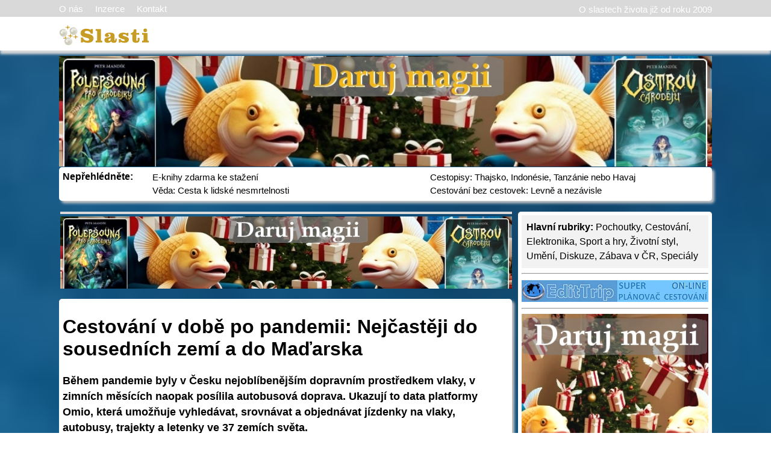

--- FILE ---
content_type: text/html; charset=UTF-8
request_url: https://www.slasti.cz/cz/cestovani-v-dobe-po-pandemii-nejcasteji-do-sousednich-zemi-a-do-madarska.php
body_size: 6279
content:
<html>
<head>
<meta http-equiv="Content-Type" content="text/html; charset=utf-8">
<title>Cestování v době po pandemii: Nejčastěji do sousedních zemí a do Maďarska</title>
<meta name="description" content="Během pandemie byly v Česku nejoblíbenějším dopravním prostředkem vlaky, v zimních měsících naopak posílila autobusová doprava. Ukazují to data platformy Omio, která umožňuje vyhledávat, srovnávat a objednávat jízdenky na vlaky, autobusy, trajekty a letenky ve 37 zemích světa.">
<meta name="keywords" content="">
<meta name="author" content="WN PM">
<meta name="generator" content="WNpro">
<meta name="Content-Language" http-equiv="Content-Language" content="cs"> 
<meta name="revisit-after" content="15 days">
<meta name="viewport" content="width=device-width, initial-scale=1"><meta property="og:image" content="http://www.slasti.cz/img/scrweb.jpg" /><link rel="image_src" href="http://www.slasti.cz/img/scrweb.jpg" /><style type="text/css">
body {margin: 0px auto; color: black;background-color: #E9E9E9; font-family: Arial, Helvetica, sans-serif;}
#toplnk {width: 100%; min-width: 1084px; height: 22px; background-color: #D9D9D9; color: white; font-size: 15px; font-weight: 300; padding-top: 6px; overflow: hidden;}
#toplnk2 {width: 100%; min-width: 1084px; height: 42px; background-color: white; font-size: 18px; font-weight: 300; padding: 14px 0px 0px 0px; box-shadow: 0px 6px 4px #D8D8D8;}
.ccentered, .ccenteredt, .ccenteredm{position:relative; width: 1084px; margin: auto; height: auto; padding: 0px; clear: both;}
.ccenteredt a{color: white; text-decoration: none;}
.ccenteredm{padding-top:15px;}
#bcentered{position:relative; width: 1084px; margin: auto; margin-top: 4px; height: auto; padding: 6px; clear: both; background-color:#f3f3f3; border-radius: 5px; box-shadow: 4px 4px 4px #C8C8C8; font-size: 80%; text-align: center;}
#bcentered a{color: black;}
.rfloat {float:right; margin-top: 1px;}
.rndbox1, .rndbox2, .rndbox3, .rndbox4, .rndbox5 {float: left; background-color: white; border-radius: 5px; padding: 6px; box-shadow: 4px 4px 4px #C8C8C8;}
.rndbox4hr {float: left; margin: 2px; padding: 4px 0px 0px 0px; width: 750px; margin-top: 15px; border-top: 4px solid #D9D9D9;}
.rndbox1 {width: 1072px; margin-top: 0px; margin-bottom: 3px;}
.rndbox2 {width: 526px; height: 348px; margin-top: 12px; background-repeat: no-repeat; background-size: 100% 250px;}
.rndbox3 {width: 526px; height: 100px; margin-top: 12px; background-repeat: no-repeat; background-size: 178px 100%; margin-left: 8px;}
.rndbox4 {width: 740px; margin-top: 15px;}
.rndbox5 {width: 310px; margin-top: 15px; margin-left: 8px; float: right;}
.rndbox2i{margin-top: 262px;}
.rndbox3i{margin-left: 185px;}
.rndbox4i{width: 100%; margin-top: 10px; clear: both; min-height: 90px;}
.rndbox4ii{float: left; width: 160px; height: 90px; margin: 2px 10px 0px 0px; border-radius: 4px; background-repeat: no-repeat; background-size: 100% 100%;}
.rndbox4it{float: left; width: 570px; min-height: 90px;}
.rndbox4it2{float: left; width: 340px; min-height: 90px;}
.rndspan4{margin: 0px; padding: 0px;}
a.titmain{color: black; font-size: 200%; text-decoration: none;}
a.titdva{color: black; font-size: 120%; text-decoration: none; padding-top: 12px;}
a:hover.titmain, a:hover.titdva {text-decoration: underline;}
span.upout, span.upout2 {width: 40%; float: left; margin-left: 3%; font-size: 95%; line-height: 22px;}
.main{overflow: hidden; float: right; width: 24px; transition: width 1s; transition-delay: 10s; height: 24px; margin-top: 10px;}
.main:hover{width: 300px; transition: width 1s;}
p.m26artc, li {font-size: 1.1em; line-height: 26px}
ul.small li {font-size: 0.9em; line-height: 20px}
h2.M26x3 a {color: black; font-size: 110%; text-decoration: none;}
h2.M26x3 a:hover {text-decoration: underline;}
h2.m51{margin: 15px 0px 5px 0px; color: #214478;}
h1.m51{margin: 0px 0px 0px 0px;}
p.m26shper {line-height: 20px}
tr.M26lgr {background: #EEEEEE}
span.M26imgtx {font-size: 11px; border: 1px solid #eeeeee; padding: 3px; margin: 3px; text-align:center;}
a{COLOR: black; TEXT-DECORATION: none}
a:hover {TEXT-DECORATION: underline}
p a {text-decoration: underline}
p.perex {font-weight: bold; font-size: 1.1em; line-height: 26px}
ul a {text-decoration: underline}
ol a {text-decoration: underline}
span.m26adate {float:right; font-size: 12px; color: #999999;}
img.M20socn {width: 16px; height: 16px; border: none}
.M0grey{background: #F8F8F8}
#cse-search-results iframe {width: 100%; }
.M26instx {background: #EEEEEE; padding: 4px; margin: 0px; width: 50%; float: right;}
.M26instx p.m26artc {font-size: 1em; line-height: 22px; margin: 4px;}

.M27bg0 {background: #C69C29; text-align: center; color: white; padding: 1px}
.M27bg1 {background: #B8B326; text-align: center; color: white; padding: 1px}
.M27bg0 a {color: white}
.M27bg1 a {color: white}
.cbox {width: 100%; float: left; padding: 0px; margin-bottom: 6px; border: 1px solid #F2D088; background: #FFFFFF}
.box {width: 99%; float: left; padding: 4px 0px 4px 4px; word-wrap: break-word; overflow: hidden}

#top-bcad {position: relative; width: 1084px; height: 164px; margin: -6px auto -15px auto; padding: 0px;}
#side-bcad {position: fixed; top: 25%; left: 50%; width: 1394px; height: 75%; max-height: 750px; margin-left: -697px; text-align: left; padding: 0px; z-index: -998;}
img.bcadt {width: 100%; margin: 0px;}
img.bcadl {height: 100%; margin-left: 0px; float: left;}
img.bcadr {height: 100%; margin-right: 0px; float: right;}

.M15std {border-top: 2px solid #283838; border-left: 1px dotted #283838; margin-top: 5px}
.M15std2 {border-top: 2px solid #283838; border-left: 1px dotted #283838; margin-top: 5px; margin-left: 20px}
.M15std3 {border-top: 2px solid #283838; border-left: 1px dotted #283838; margin-top: 5px; margin-left: 40px}
.M15tit {background: #DEDEDE; margin-top: 2px; padding: 3px; font: bold; clear: both}
.M15txt {padding: 3px}
.M15bot {color: #404040; text-align: right}

@media screen and (max-width: 1134px){
	#top-bcad{width: 100%;}
	.ccentered, .ccenteredt, .ccenteredm{width: 934px;}
	#toplnk {min-width: 946px;}
	#toplnk2 {min-width: 946px;}
	#bcentered{width: 934px;}
	.rndbox1 {width: 922px;}
	.rndbox2 {width: 451px;}
	.rndbox3 {width: 451px;}
	.rndbox4 {width: 590px; margin-top: 5px;}
	.rndbox5 {margin-top: 5px;}
	.rndbox4it {width: 420px;}
	.rndbox4it2 {width: 265px;}
    .rndbox4hr{width: 100%;}
	a.titdva{font-size: 110%;}
	p.m26shper{font-size: 90%; margin-top: 2px;}
}
@media screen and (max-width: 964px){
	.ccentered, .ccenteredt,.ccenteredm{width: 760px;}
	#toplnk {min-width: 772px;}
	#toplnk2 {min-width: 772px;}
	#bcentered{width: 760px;}
	.rndbox1 {width: 760px;}
	.rndbox2 {width: 526px;margin-left: 100px; height: auto;}
	.rndbox3 {width: 526px;margin-left: 100px; height: auto;}
	.rndbox4 {width: 410px; margin-top: 5px;}
	.rndbox5 {margin-top: 5px;}
	.rndbox4it {width: 240px;}
	a.titdva{font-size: 120%;}
	p.m26shper{font-size: 100%; margin-top: 6px;}
	span.upout, span.upout2 {width: 99%;}
}
@media screen and (max-width: 820px){
	.ccentered {width: 97%; display: table;}
	.ccenteredt {width: 97%;}
	.ccenteredm {width: 97%;}
	#bcentered{width: 97%;}
	#toplnk {min-width: 0px;}
	#toplnk2 {min-width: 0px;}
	.rndbox1 {width: 97%;}
	.rndbox4hr {width: 97%; overflow-x: hidden;}
	.rndbox4 {width: 98%; display: table-row-group; float: none;}
	.rndbox4ii {width: 20%;}
	.rndbox4it {width: 76%;}
	.rndbox5 {width: 98%; display: table-footer-group; float: none;}
	.rndspan4{padding: 4px; display:table-cell;}
	.rfloat {display: none;}
	.rndbox2 {margin-left: 60px;}
	.rndbox3 {margin-left: 60px;}
}
@media screen and (max-width: 630px){
	.rndbox2 {margin-left: 5%; width: 90%;}
	.rndbox3 {margin-left: 5%; width: 90%;}
	.rndbox4it2{width: 100%;}
}
@media screen and (max-width: 510px){
	a.titmain{font-size: 150%;}
	a.titdva{font-size: 110%;}
	.rndbox3 {height: auto;}
}
@media screen and (max-height: 900px){
img.bcadl {margin-left: 30px;}
img.bcadr {margin-right: 30px;}
}
@media screen and (max-height: 700px){
img.bcadl {margin-left: 60px;}
img.bcadr {margin-right: 60px;}
}
@media screen and (max-height: 500px){
img.bcadl {margin-left: 90px;}
img.bcadr {margin-right: 90px;}
}
</style>
<script> function M0SwOnOff(a){if(document.getElementById('floatshar'+a).style.height==''){document.getElementById('floatshar'+a).style.height='15px';document.getElementById('floatshar'+a).style.overflow='hidden';} else {document.getElementById('floatshar'+a).style.height=''; document.getElementById('floatshar'+a).style.overflow='visible';}}</script><!-- Google tag (gtag.js) -->
<script async src="https://www.googletagmanager.com/gtag/js?id=G-8VFNBY36PQ"></script>
<script>
  window.dataLayer = window.dataLayer || [];
  function gtag(){dataLayer.push(arguments);}
  gtag('js', new Date());

  gtag('config', 'G-8VFNBY36PQ');
</script>
</head>
  <body style="background:url(../banners_backg/polepsovna_vanoce1.jpg); background-size: cover; background-repeat: no-repeat;"><a href="/banners_backg/adv_click.php" style="position:absolute; top:0; left:0; width:100%; height:100%;" target="_blank"></a><div class="cookie_container"></div><div id="toplnk"><div class="ccenteredt"><a href="../cz/o-vydavateli.php">O nás</a> &nbsp;&nbsp;&nbsp; <a href="o-vydavateli.php">Inzerce</a> &nbsp;&nbsp;&nbsp; <a href="o-vydavateli.php">Kontakt</a><span class="rfloat">O slastech života již od roku 2009</span></div></div>
<div id="toplnk2"><div class="ccentered"><a href="../cz/index.php"><img src="../img/logosl.png" border="0" width="149" height="33" align="left"></a>
  <div class="main"></div>
</div></div>
<div class="ccenteredm">
<div id="top-bcad"><a href="/banners_backg/adv_click.php" target="_blank"><img class="bcadt" src="../banners_backg/polepsovna_vanoce2.png" style="width:100%;"><img src="../banners_backg/disclaimer3.png" align="right"></a></div> <div class="rndbox1">
  <span style="float:left; margin-top: 1px; margin-bottom: 4px;"><b>Nepřehlédněte:</b></span>
  <span>
  <span class="upout"><a href="../cz/knihy-zdarma-ke-stazeni-eknihy-mobi-epub-pdf-download.php">E-knihy zdarma ke stažení</a><br><a href="../cz/lidska-nesmrtelnost-se-muze-stat-skutecnosti.php">Věda: Cesta k lidské nesmrtelnosti</a></span><span class="upout2"><a href="../cz/cestopisy-on-line-thajsko-indonesie-tanzanie-nebo-havaj.php">Cestopisy: Thajsko, Indonésie, Tanzánie nebo Havaj</a><br><a href="../cz/poseruv-pruvodce-cestovani-bez-cestovek-levne-a-nezavisle.php">Cestování bez cestovek: Levně a nezávisle</a></span>  </span>
 </div>
 </div>
<div class="ccentered" style="overflow: hidden;">
 <div class="rndbox4hr">
 	<div style="overflow: hidden; width:750px;"><script src="https://bispiral.com/bansys/xban.js.php?pnum=1&cd=0"></script></div> </div>
 <div class="rndbox5"><span class="rndspan4">
    <div style="background-color: #f2f2f2; padding: 8px; line-height: 1.5;"><b>Hlavní rubriky:</b> <a href="../cz/rubrika-mlsani-vareni-jidlo-piti.php">Pochoutky</a>, <a href="../cz/rubrika-cestovani-turistika.php">Cestování</a>, <a href="../cz/rubrika-elektronika-pocitace.php">Elektronika</a>, <a href="../cz/rubrika-sport-a-hry.php">Sport a hry</a>, <a href="../cz/rubrika-zivotni-styl.php">Životní styl</a>, <a href="../cz/rubrika-umeni-knihy-obrazy-filmy-hudba.php">Umění</a>, <a href="../cz/forum-uzivatelu-hlavni-strana.php">Diskuze</a>, <a href="../cz/rady-seznam-mest.php">Zábava v ČR</a>, <a href="../cz1/specialy-informace.php">Speciály</a></div>
    <div><hr><center>
<a href="https://edittrip.iworldatlas.com" target="_blank"><img src="/banners/edittrip.png" width="310" height="36" border="0" vspace="2" title="EditTrip - online plánovač cestování"></a>
<hr>
<div style="overflow: hidden; width:310px;"><script src="https://bispiral.com/bansys/xban.js.php?pnum=9&cd=1"></script></div>
<div style="background-color: #f2f2f2; padding: 8px; line-height: 1.5;"><b>Magické tipy a triky:</b><br><a href="https://web.procarodejky.cz/7-super-tipu-jak-byt-v-pohode-73" target="_blank">Jak být v pohodě</a><br><a href="https://web.procarodejky.cz/jak-sbalit-kluka-5-skvelych-rad-ktere-opravdu-funguji-81" target="_blank">Jak sbalit kluka</a><br><a href="https://web.procarodejky.cz/tip-nejlepsi-tahaky-do-skoly-91" target="_blank">Nejlepší taháky do školy</a></div>
<hr>
<a href="https://edittrip.iworldatlas.com" target="_blank"><img src="/banners/edittrip.png" width="310" height="36" border="0" vspace="2" title="EditTrip - online plánovač cestování"></a>
<hr></div> </span></div>
 <div class="rndbox4"><span class="rndspan4">
  		<div><div><h1>Cestování v době po pandemii: Nejčastěji do sousedních zemí a do Maďarska</h1><p class='perex'>Během pandemie byly v Česku nejoblíbenějším dopravním prostředkem vlaky, v zimních měsících naopak posílila autobusová doprava. Ukazují to data platformy Omio, která umožňuje vyhledávat, srovnávat a objednávat jízdenky na vlaky, autobusy, trajekty a letenky ve 37 zemích světa.</p><p class="m26artc">Zájem o autobusovou dopravu v prvním měsíci letošního roku oproti lednu 2020 vzrostl zhruba o 22 %. Jak autobusové, tak vlakové jízdenky navíc dlouho nezdražovaly, jejich cena začala výrazněji růst až v posledních měsících. Letenky během roku 2022 byly téměř o 70 % dražší než v lednu 2020, nyní opět zlevňují kvůli malému zájmu. Pandemie proměnila žebříček zemí, kam Češi nejčastěji cestují. Z prvních 25 destinací vypadlo Rusko, na popularitě nabraly zejména sousední země.</p>
<p class="m26artc">Zájem o tři hlavní druhy veřejné dopravy – leteckou, autobusovou a vlakovou – nejvíce opadl zhruba na konci roku 2020, na vrcholu pandemie. Kromě letecké dopravy se od té doby zájem o vlakovou a autobusovou dopravu opět zvýšil. V případě autobusové dopravy v posledních třech letech zájem kolísal mezi 60–80 procenty oproti lednu 2020. Naopak se velice dařilo vlakové dopravě, ta se v některých měsících vyšplhala až o téměř 60 % oproti lednu 2020. V posledních zimních měsících se však vlaková doprava propadla zpět na předpandemická čísla a naopak se přes ně poprvé přehoupla autobusová doprava.</p>
<p class="m26artc">„Aktuální stav, kdy se vlakové dopravě daří relativně hůře než autobusové, je zajímavý. Zatímco ještě v říjnu byl zájem o autobusové spoje o 17 % nižší než na začátku roku 2020, dnes už je o 22 % vyšší. To lze vysvětlit tím, že lidé v zimním období častěji jezdí autobusem například na lyže do sousedních zemí. Jedná se vlastně o první lyžařskou sezonu nenarušenou covidem. Dá se očekávat, že to se s příchodem jara a léta zase změní a lidé budou opět více cestovat vlakem, to je totiž jednoznačný trend posledních tří let,“ vysvětluje Tomáš Vocetka, CTO platformy Omio.</p>
<h2>Znovu cestujeme do zahraničí, ale po zemi</h2>
<p class="m26artc">Naopak zájem o leteckou dopravu se v průběhu posledních tří let nedostal až na jednu výjimku ani jednou alespoň na polovinu čísel z období před pandemií. Během uplynulého roku navíc lámaly rekordy i ceny letenek, například v červenci Češi za letenky museli zaplatit v průměru o 70 % více než v lednu 2020, vyšší ceny letenek se držely v průběhu celého roku. To se začalo měnit až v posledním měsíci v reakci na nízký zájem. Dražší než před třemi roky jsou dnes ale i autobusové a vlakové jízdenky, ty však začaly zdražovat až v druhé půlce roku 2022 společně s inflací a rostoucími cenami energií.</p>
<p class="m26artc">Oproti stavu na konci roku 2020, kdy objednávky vnitrostátních cest dvojnásobně převyšovaly zájem o cesty do zahraničí, dnes Češi zase vesele cestují i za hranice. Častěji jezdí do sousedních zemí a vyšší popularitě se mezi nimi těší například Slovinsko, Slovensko, ale i Švédsko nebo Turecko. I vlivem konfliktu na Ukrajině se v žebříčku 25 nejnavštěvovanějších zemí posunula nahoru Ukrajina a vypadlo z něj Rusko. Přibylo také například Slovinsko a Srbsko.</p>
<h2>Jak se cestuje v Evropské unii</h2>
<p class="m26artc">Omio umožňuje vyhledávat a bookovat cesty v celkem 37 zemích světa, velká část z toho je přitom právě v Evropě. V říjnu společnost publikovala komplexní zprávu EU Mobility Report s daty o tom, jak se cestování v Evropské unii proměnilo vlivem pandemie. Ze zprávy mimo jiné vyplývá, že lidé začali cestovat na kratší vzdálenosti a jízdenky kupují na poslední chvíli.</p><br clear='all'><div style='float: right; text-align: right'>(1. 3. 2023 | redakce2)</div><br clear='all'>  <img src='../img/socialnets2.png' border='0' width='50' height='20' hspace='0' usemap="#cmap1">
<map name="cmap1">
  <area shape="rect" style="cursor: pointer;" coords="0,0,20,19" onclick="window.open('https://www.facebook.com/sharer.php?u='+document.URL,'','width=500, height=300')" alt="Facebook">
  <area shape="rect" style="cursor: pointer;" coords="30,0,52,19" onclick="window.open('https://twitter.com/share?text=Adventure&url='+document.URL,'','width=500, height=300')" alt="Twitter">
</map> <hr></div></div><div>Komentáře, názory a rady</div><br clear='all'><div class='M15tit'>Zatím sem nikdo nevložil žádný komentář. Buďte první...</div><br><a href='../cz/cestovani-v-dobe-po-pandemii-nejcasteji-do-sousednich-zemi-a-do-madarska-komentare.php'>>>> Číst a vkládat komentáře <<<</a> </span></div>
</div>
<div class="ccentered" style="overflow: hidden;"><div id="bcentered">
  &copy;2009-2026 Slasti.cz, ISSN 1804-0640<br>Provozovatel: Bispiral, s.r.o., kontakt: slasti(at)slasti.cz | <b>Inzerce:</b> info(at)bispiral.com<br/><a href='../cz/o-vydavateli.php'>O vydavateli</a> | <a href='../cz/pravidla-webu-slasti-cz.php'>Pravidla webu Slasti.cz a ochrana soukromí</a> | pg(7867) </div></div>
</body>
<!--GenOKx--></html>


--- FILE ---
content_type: text/html; charset=UTF-8
request_url: https://bispiral.com/bansys/xban.js.php?pnum=1&cd=0
body_size: 156
content:
document.write("<a href='https://bispiral.com/bansys/click.php?id=1'><img src='https://bispiral.com/bansys/uplban/1758467700.jpg' style='width: 100%;'></a>");